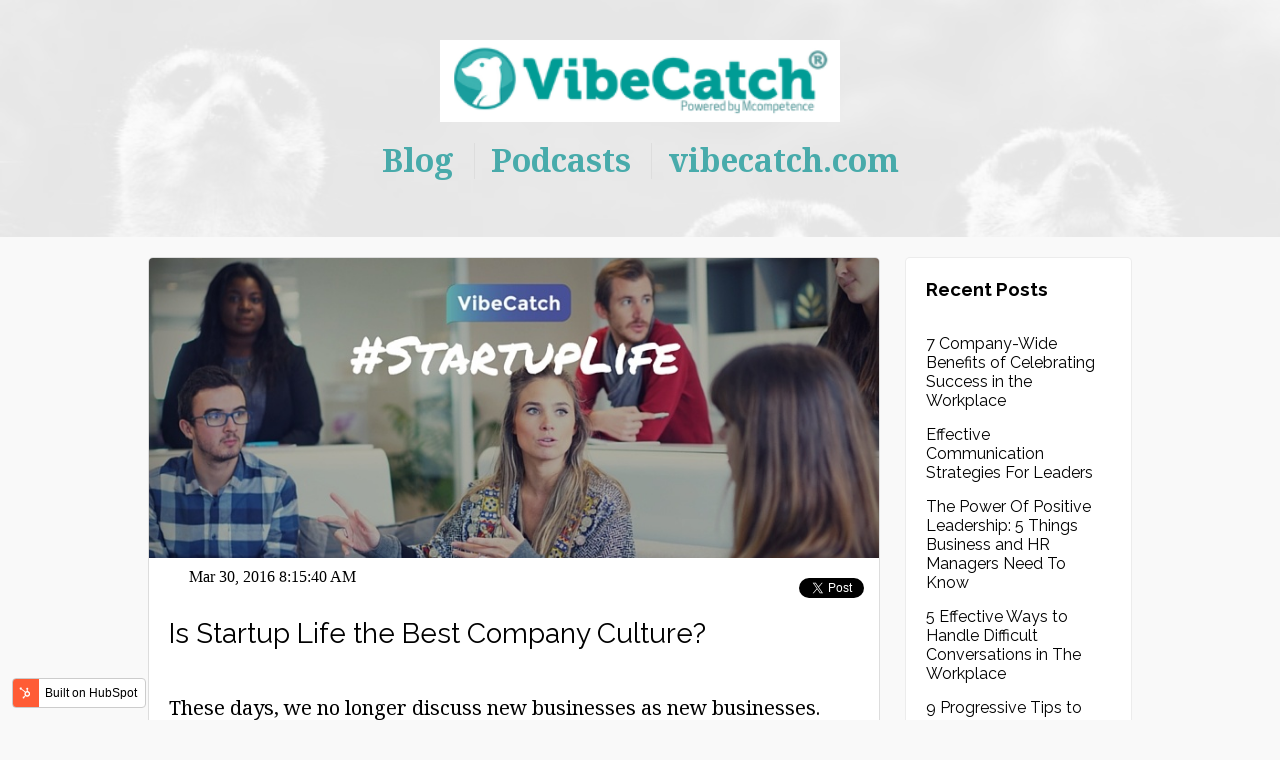

--- FILE ---
content_type: text/html; charset=UTF-8
request_url: https://blog.vibecatch.com/topic/startuplife
body_size: 7412
content:
<!doctype html><!--[if lt IE 7]> <html class="no-js lt-ie9 lt-ie8 lt-ie7" lang="en-us" > <![endif]--><!--[if IE 7]>    <html class="no-js lt-ie9 lt-ie8" lang="en-us" >        <![endif]--><!--[if IE 8]>    <html class="no-js lt-ie9" lang="en-us" >               <![endif]--><!--[if gt IE 8]><!--><html class="no-js" lang="en-us"><!--<![endif]--><head>
    <meta charset="utf-8">
    <meta http-equiv="X-UA-Compatible" content="IE=edge,chrome=1">
    <meta name="author" content="Mcompetence Oy">
    <meta name="description" content="startuplife | ">
    <meta name="generator" content="HubSpot">
    <title>VibeCatch | startuplife</title>
    <link rel="shortcut icon" href="https://blog.vibecatch.com/hubfs/logos/VibeCatch%20Meerkat.png">
    
<meta name="viewport" content="width=device-width, initial-scale=1">

    <script src="/hs/hsstatic/jquery-libs/static-1.1/jquery/jquery-1.7.1.js"></script>
<script>hsjQuery = window['jQuery'];</script>
    <meta property="og:description" content="startuplife | ">
    <meta property="og:title" content="VibeCatch | startuplife">
    <meta name="twitter:description" content="startuplife | ">
    <meta name="twitter:title" content="VibeCatch | startuplife">

    

    
    <style>
a.cta_button{-moz-box-sizing:content-box !important;-webkit-box-sizing:content-box !important;box-sizing:content-box !important;vertical-align:middle}.hs-breadcrumb-menu{list-style-type:none;margin:0px 0px 0px 0px;padding:0px 0px 0px 0px}.hs-breadcrumb-menu-item{float:left;padding:10px 0px 10px 10px}.hs-breadcrumb-menu-divider:before{content:'›';padding-left:10px}.hs-featured-image-link{border:0}.hs-featured-image{float:right;margin:0 0 20px 20px;max-width:50%}@media (max-width: 568px){.hs-featured-image{float:none;margin:0;width:100%;max-width:100%}}.hs-screen-reader-text{clip:rect(1px, 1px, 1px, 1px);height:1px;overflow:hidden;position:absolute !important;width:1px}
</style>

<link rel="stylesheet" href="/hs/hsstatic/BlogSocialSharingSupport/static-1.258/bundles/project.css">
<link rel="stylesheet" href="/hs/hsstatic/AsyncSupport/static-1.501/sass/comments_listing_asset.css">
<link rel="stylesheet" href="/hs/hsstatic/AsyncSupport/static-1.501/sass/rss_post_listing.css">
    

    
<!--  Added by GoogleAnalytics integration -->
<script>
var _hsp = window._hsp = window._hsp || [];
_hsp.push(['addPrivacyConsentListener', function(consent) { if (consent.allowed || (consent.categories && consent.categories.analytics)) {
  (function(i,s,o,g,r,a,m){i['GoogleAnalyticsObject']=r;i[r]=i[r]||function(){
  (i[r].q=i[r].q||[]).push(arguments)},i[r].l=1*new Date();a=s.createElement(o),
  m=s.getElementsByTagName(o)[0];a.async=1;a.src=g;m.parentNode.insertBefore(a,m)
})(window,document,'script','//www.google-analytics.com/analytics.js','ga');
  ga('create','UA-4347947-6','auto');
  ga('send','pageview');
}}]);
</script>

<!-- /Added by GoogleAnalytics integration -->




<meta property="og:type" content="blog">
<meta name="twitter:card" content="summary">
<meta name="twitter:domain" content="blog.vibecatch.com">
<link rel="alternate" type="application/rss+xml" href="https://blog.vibecatch.com/rss.xml">
<script src="//platform.linkedin.com/in.js" type="text/javascript">
    lang: en_US
</script>

<meta http-equiv="content-language" content="en-us">
<link rel="stylesheet" href="//7052064.fs1.hubspotusercontent-na1.net/hubfs/7052064/hub_generated/template_assets/DEFAULT_ASSET/1767118704405/template_layout.min.css">
<link rel="stylesheet" href="https://blog.vibecatch.com/hubfs/hub_generated/template_assets/1/4602624596/1742033823338/template_Hs_Default_Custom_Style.min.css">



    <link href="https://fonts.googleapis.com/css?family=Noto+Serif:400,400i,700,700i" rel="stylesheet">
<link href="//fonts.googleapis.com/css?family=Raleway:700,400" rel="stylesheet" type="text/css">
    

</head>
<body class="   hs-blog-id-4602625736 hs-blog-listing" style="">
    <div class="header-container-wrapper">
    <div class="header-container container-fluid">

<div class="row-fluid-wrapper row-depth-1 row-number-1 ">
<div class="row-fluid ">
<div class="span12 widget-span widget-type-cell header" style="" data-widget-type="cell" data-x="0" data-w="12">

<div class="row-fluid-wrapper row-depth-1 row-number-2 ">
<div class="row-fluid ">
<div class="span12 widget-span widget-type-cell " style="" data-widget-type="cell" data-x="0" data-w="12">

<div class="row-fluid-wrapper row-depth-1 row-number-3 ">
<div class="row-fluid ">
<div class="span12 widget-span widget-type-linked_image " style="" data-widget-type="linked_image" data-x="0" data-w="12">
<div class="cell-wrapper layout-widget-wrapper">
<span id="hs_cos_wrapper_module_149631805153836" class="hs_cos_wrapper hs_cos_wrapper_widget hs_cos_wrapper_type_linked_image" style="" data-hs-cos-general-type="widget" data-hs-cos-type="linked_image"><a href="https://vibecatch.com" target="_blank" id="hs-link-module_149631805153836" rel="noopener" style="border-width:0px;border:0px;"><img src="https://blog.vibecatch.com/hs-fs/hubfs/logos/logo_small.png?width=400&amp;name=logo_small.png" class="hs-image-widget " style="width:400px;border-width:0px;border:0px;" width="400" alt="logo_small.png" title="logo_small.png" srcset="https://blog.vibecatch.com/hs-fs/hubfs/logos/logo_small.png?width=200&amp;name=logo_small.png 200w, https://blog.vibecatch.com/hs-fs/hubfs/logos/logo_small.png?width=400&amp;name=logo_small.png 400w, https://blog.vibecatch.com/hs-fs/hubfs/logos/logo_small.png?width=600&amp;name=logo_small.png 600w, https://blog.vibecatch.com/hs-fs/hubfs/logos/logo_small.png?width=800&amp;name=logo_small.png 800w, https://blog.vibecatch.com/hs-fs/hubfs/logos/logo_small.png?width=1000&amp;name=logo_small.png 1000w, https://blog.vibecatch.com/hs-fs/hubfs/logos/logo_small.png?width=1200&amp;name=logo_small.png 1200w" sizes="(max-width: 400px) 100vw, 400px"></a></span></div><!--end layout-widget-wrapper -->
</div><!--end widget-span -->
</div><!--end row-->
</div><!--end row-wrapper -->

</div><!--end widget-span -->
</div><!--end row-->
</div><!--end row-wrapper -->

<div class="row-fluid-wrapper row-depth-1 row-number-4 ">
<div class="row-fluid ">
<div class="span12 widget-span widget-type-raw_html header-custom-html" style="" data-widget-type="raw_html" data-x="0" data-w="12">
<div class="cell-wrapper layout-widget-wrapper">
<span id="hs_cos_wrapper_module_1488454509629463" class="hs_cos_wrapper hs_cos_wrapper_widget hs_cos_wrapper_type_raw_html" style="" data-hs-cos-general-type="widget" data-hs-cos-type="raw_html"><div class="navigation">
<a href="/">Blog</a>
<span class="divider"></span>
<a href="/podcasts">Podcasts</a>  
<span class="divider"></span>
<a href="https://vibecatch.com" target="_blank">vibecatch.com</a>
</div></span>
</div><!--end layout-widget-wrapper -->
</div><!--end widget-span -->
</div><!--end row-->
</div><!--end row-wrapper -->

</div><!--end widget-span -->
</div><!--end row-->
</div><!--end row-wrapper -->

    </div><!--end header -->
</div><!--end header wrapper -->

<div class="body-container-wrapper">
    <div class="body-container container-fluid">

<div class="row-fluid-wrapper row-depth-1 row-number-1 ">
<div class="row-fluid ">
<div class="span12 widget-span widget-type-cell content" style="" data-widget-type="cell" data-x="0" data-w="12">

<div class="row-fluid-wrapper row-depth-1 row-number-2 ">
<div class="row-fluid ">
<div class="span9 widget-span widget-type-cell items" style="" data-widget-type="cell" data-x="0" data-w="9">

<div class="row-fluid-wrapper row-depth-1 row-number-3 ">
<div class="row-fluid ">
<div class="span12 widget-span widget-type-blog_content " style="" data-widget-type="blog_content" data-x="0" data-w="12">
<div class="blog-section">
    <div class="blog-listing-wrapper cell-wrapper">
        <div class="blog-section">
            <div class="blog-listing-wrapper cell-wrapper">
        
                <div class="post-listing">
                    
                    
                        <div class="post-item">
                            
                                <div class="post-header">
                                    
                                        <a href="https://blog.vibecatch.com/is-startup-life-the-best-company-culture" title="" class="hs-featured-image-link">
                                            <div class="background-container" style="background-image: url('https://blog.vibecatch.com/hubfs/blog%20post%20photos/Is%20Startup%20Life%20the%20Best%20Company%20Culture%3F.jpg');">
                                            </div>
                                        </a>
                                    
                                    <div class="post-header-extras">
                                        <div class="social-sharing-container">
                                            <span id="hs_cos_wrapper_blog_social_sharing" class="hs_cos_wrapper hs_cos_wrapper_widget hs_cos_wrapper_type_blog_social_sharing" style="" data-hs-cos-general-type="widget" data-hs-cos-type="blog_social_sharing">
<div class="hs-blog-social-share">
    <ul class="hs-blog-social-share-list">
        
        <li class="hs-blog-social-share-item hs-blog-social-share-item-twitter">
            <!-- Twitter social share -->
            <a href="https://twitter.com/share" class="twitter-share-button" data-lang="en" data-url="https://blog.vibecatch.com/is-startup-life-the-best-company-culture" data-size="medium" data-text="Is Startup Life the Best Company Culture?">Tweet</a>
        </li>
        

        
        <li class="hs-blog-social-share-item hs-blog-social-share-item-linkedin">
            <!-- LinkedIn social share -->
            <script type="IN/Share" data-url="https://blog.vibecatch.com/is-startup-life-the-best-company-culture" data-showzero="true" data-counter="right"></script>
        </li>
        

        
        <li class="hs-blog-social-share-item hs-blog-social-share-item-facebook">
            <!-- Facebook share -->
            <div class="fb-share-button" data-href="https://blog.vibecatch.com/is-startup-life-the-best-company-culture" data-layout="button_count"></div>
        </li>
        
    </ul>
 </div>

</span>
                                        </div>
                                        <div id="hubspot-author_data" class="hubspot-editable" data-hubspot-form-id="author_data" data-hubspot-name="Blog Author">
                                            
                                                <!--
                                                <a class="author-link" href="https://blog.vibecatch.com/author/vibeblogger">vibeblogger</a> on
                                                -->
                                                Mar 30, 2016 8:15:40 AM
                                            
                                        </div>
                                    </div>
                                </div>
                                <div class="post-name-container">Is Startup Life the Best Company Culture?</div>                                                                                                                                
                                <div class="post-body clearfix">
                                    <!--post summary-->
                                    <p><span style="font-weight: 400;">These days, we no longer discuss new businesses as new businesses. Every new business is now a “startup.” &nbsp;I guess to most, a startup often refers to a technology company, founded by a couple people or less, that has potential to bring in large amounts of investment capital and can scale quickly. &nbsp;The term is used so often now to categorize new businesses, that we’ve even coined up the hashtag, #StartupLife, which is now tagged 377,329 times on Instagram alone. &nbsp;I can’t go a day without seeing someone, somewhere, say or use the term “Startup Life.”</span> </p>
                                </div>
                                
                                    <a class="more-link" href="https://blog.vibecatch.com/is-startup-life-the-best-company-culture">Read More</a>
                                
                                <div class="custom_listing_comments">
                                    
                                    
                                    0 Comments <a href="https://blog.vibecatch.com/is-startup-life-the-best-company-culture#comments-listing">Click here to read/write comments</a>
                                </div>
                                
                                     <p id="hubspot-topic_data">
                                        
                                            <a class="topic-link" href="https://blog.vibecatch.com/topic/company-culture">company culture</a> 
                                        
                                            <a class="topic-link" href="https://blog.vibecatch.com/topic/startup-life">startup life</a> 
                                        
                                            <a class="topic-link" href="https://blog.vibecatch.com/topic/startuplife">startuplife</a> 
                                        
                                            <a class="topic-link" href="https://blog.vibecatch.com/topic/vibecatch">VibeCatch</a> 
                                        
                                            <a class="topic-link" href="https://blog.vibecatch.com/topic/employee-engagement">employee engagement</a>
                                        
                                     </p>
                                
                            
                        </div>
                    
                </div>
                
                <div class="blog-pagination">
                    
                        <a class="all-posts-link" href="https://blog.vibecatch.com/all">All posts</a>
                    
                </div>
                
            </div>
        </div>
    </div>
</div>
</div>

</div><!--end row-->
</div><!--end row-wrapper -->

<div class="row-fluid-wrapper row-depth-1 row-number-4 ">
<div class="row-fluid ">
<div class="span12 widget-span widget-type-cta " style="text-align: center;" data-widget-type="cta" data-x="0" data-w="12">
<div class="cell-wrapper layout-widget-wrapper">
<span id="hs_cos_wrapper_module_152043069715954" class="hs_cos_wrapper hs_cos_wrapper_widget hs_cos_wrapper_type_cta" style="" data-hs-cos-general-type="widget" data-hs-cos-type="cta"><!--HubSpot Call-to-Action Code -->
<span class="hs-cta-wrapper" id="hs-cta-wrapper-b0a5af7e-bb6f-4b1f-a670-84a30e8a5ee3"><span class="hs-cta-node hs-cta-b0a5af7e-bb6f-4b1f-a670-84a30e8a5ee3" id="hs-cta-b0a5af7e-bb6f-4b1f-a670-84a30e8a5ee3">
  <!--[if lte IE 8]><div id="hs-cta-ie-element"></div><![endif]--><a href="https://cta-redirect.hubspot.com/cta/redirect/1853896/b0a5af7e-bb6f-4b1f-a670-84a30e8a5ee3" target="_blank" rel="noopener"><img class="hs-cta-img" id="hs-cta-img-b0a5af7e-bb6f-4b1f-a670-84a30e8a5ee3" style="border-width:0px;" src="https://no-cache.hubspot.com/cta/default/1853896/b0a5af7e-bb6f-4b1f-a670-84a30e8a5ee3.png" alt="Book a VibeCatch demo"></a></span></span>
<!-- end HubSpot Call-to-Action Code --></span></div><!--end layout-widget-wrapper -->
</div><!--end widget-span -->
</div><!--end row-->
</div><!--end row-wrapper -->

<div class="row-fluid-wrapper row-depth-1 row-number-5 ">
<div class="row-fluid ">
<div class="span12 widget-span widget-type-raw_html " style="" data-widget-type="raw_html" data-x="0" data-w="12">
<div class="cell-wrapper layout-widget-wrapper">
<span id="hs_cos_wrapper_module_151618650742426" class="hs_cos_wrapper hs_cos_wrapper_widget hs_cos_wrapper_type_raw_html" style="" data-hs-cos-general-type="widget" data-hs-cos-type="raw_html"><p id="hubspot-author_data" class="hubspot-editable" data-hubspot-form-id="author_data" data-hubspot-name="Blog Author">
<span class="hs-author-label">Posted by</span> 
</p></span>
</div><!--end layout-widget-wrapper -->
</div><!--end widget-span -->
</div><!--end row-->
</div><!--end row-wrapper -->

<div class="row-fluid-wrapper row-depth-1 row-number-6 ">
<div class="row-fluid ">
<div class="span12 widget-span widget-type-blog_comments " style="" data-widget-type="blog_comments" data-x="0" data-w="12">
<div class="cell-wrapper layout-widget-wrapper">
<span id="hs_cos_wrapper_blog_comments" class="hs_cos_wrapper hs_cos_wrapper_widget hs_cos_wrapper_type_blog_comments" style="" data-hs-cos-general-type="widget" data-hs-cos-type="blog_comments">
</span></div><!--end layout-widget-wrapper -->
</div><!--end widget-span -->
</div><!--end row-->
</div><!--end row-wrapper -->

</div><!--end widget-span -->
<div class="span3 widget-span widget-type-cell side" style="" data-widget-type="cell" data-x="9" data-w="3">

<div class="row-fluid-wrapper row-depth-1 row-number-7 ">
<div class="row-fluid ">
<div class="span12 widget-span widget-type-post_listing " style="" data-widget-type="post_listing" data-x="0" data-w="12">
<div class="cell-wrapper layout-widget-wrapper">
<span id="hs_cos_wrapper_top_posts" class="hs_cos_wrapper hs_cos_wrapper_widget hs_cos_wrapper_type_post_listing" style="" data-hs-cos-general-type="widget" data-hs-cos-type="post_listing"><div class="block">
  <h3>Recent Posts</h3>
  <div class="widget-module">
    <ul class="hs-hash-38385649-1767368787770">
    </ul>
  </div>
</div>
</span></div><!--end layout-widget-wrapper -->
</div><!--end widget-span -->
</div><!--end row-->
</div><!--end row-wrapper -->

<div class="row-fluid-wrapper row-depth-1 row-number-8 ">
<div class="row-fluid ">
<div class="span12 widget-span widget-type-post_filter " style="" data-widget-type="post_filter" data-x="0" data-w="12">
<div class="cell-wrapper layout-widget-wrapper">
<span id="hs_cos_wrapper_post_filter" class="hs_cos_wrapper hs_cos_wrapper_widget hs_cos_wrapper_type_post_filter" style="" data-hs-cos-general-type="widget" data-hs-cos-type="post_filter"><div class="block">
  <h3>Posts by Topic</h3>
  <div class="widget-module">
    <ul>
      
        <li>
          <a href="https://blog.vibecatch.com/topic/employee-engagement">employee engagement <span class="filter-link-count" dir="ltr">(78)</span></a>
        </li>
      
        <li>
          <a href="https://blog.vibecatch.com/topic/company-culture">company culture <span class="filter-link-count" dir="ltr">(61)</span></a>
        </li>
      
        <li>
          <a href="https://blog.vibecatch.com/topic/qwl">QWL <span class="filter-link-count" dir="ltr">(60)</span></a>
        </li>
      
        <li>
          <a href="https://blog.vibecatch.com/topic/leadership">Leadership <span class="filter-link-count" dir="ltr">(51)</span></a>
        </li>
      
        <li>
          <a href="https://blog.vibecatch.com/topic/productivity">productivity <span class="filter-link-count" dir="ltr">(49)</span></a>
        </li>
      
        <li>
          <a href="https://blog.vibecatch.com/topic/hr">HR <span class="filter-link-count" dir="ltr">(48)</span></a>
        </li>
      
        <li>
          <a href="https://blog.vibecatch.com/topic/vibecatch">VibeCatch <span class="filter-link-count" dir="ltr">(48)</span></a>
        </li>
      
        <li>
          <a href="https://blog.vibecatch.com/topic/continuous-listening">continuous listening <span class="filter-link-count" dir="ltr">(47)</span></a>
        </li>
      
        <li>
          <a href="https://blog.vibecatch.com/topic/employee-performance">Employee Performance <span class="filter-link-count" dir="ltr">(37)</span></a>
        </li>
      
        <li>
          <a href="https://blog.vibecatch.com/topic/hr-tech">HR Tech <span class="filter-link-count" dir="ltr">(37)</span></a>
        </li>
      
        <li>
          <a href="https://blog.vibecatch.com/topic/hr-metrics">HR metrics <span class="filter-link-count" dir="ltr">(30)</span></a>
        </li>
      
        <li>
          <a href="https://blog.vibecatch.com/topic/analytics">analytics <span class="filter-link-count" dir="ltr">(27)</span></a>
        </li>
      
        <li>
          <a href="https://blog.vibecatch.com/topic/employee-surveys">Employee Surveys <span class="filter-link-count" dir="ltr">(26)</span></a>
        </li>
      
        <li>
          <a href="https://blog.vibecatch.com/topic/motivation">motivation <span class="filter-link-count" dir="ltr">(26)</span></a>
        </li>
      
        <li>
          <a href="https://blog.vibecatch.com/topic/growth">growth <span class="filter-link-count" dir="ltr">(23)</span></a>
        </li>
      
        <li>
          <a href="https://blog.vibecatch.com/topic/workplace-culture">workplace culture <span class="filter-link-count" dir="ltr">(19)</span></a>
        </li>
      
        <li>
          <a href="https://blog.vibecatch.com/topic/360-feedback-polls">360 Feedback Polls <span class="filter-link-count" dir="ltr">(18)</span></a>
        </li>
      
        <li>
          <a href="https://blog.vibecatch.com/topic/qwl-polls">QWL Polls <span class="filter-link-count" dir="ltr">(18)</span></a>
        </li>
      
        <li>
          <a href="https://blog.vibecatch.com/topic/work-culture">work culture <span class="filter-link-count" dir="ltr">(18)</span></a>
        </li>
      
        <li>
          <a href="https://blog.vibecatch.com/topic/pulse-polls">Pulse Polls <span class="filter-link-count" dir="ltr">(17)</span></a>
        </li>
      
        <li style="display:none;">
          <a href="https://blog.vibecatch.com/topic/communication">Communication <span class="filter-link-count" dir="ltr">(14)</span></a>
        </li>
      
        <li style="display:none;">
          <a href="https://blog.vibecatch.com/topic/podcast">podcast <span class="filter-link-count" dir="ltr">(13)</span></a>
        </li>
      
        <li style="display:none;">
          <a href="https://blog.vibecatch.com/topic/quality-of-work-life">Quality of Work Life <span class="filter-link-count" dir="ltr">(12)</span></a>
        </li>
      
        <li style="display:none;">
          <a href="https://blog.vibecatch.com/topic/employee-satisfaction">employee satisfaction <span class="filter-link-count" dir="ltr">(12)</span></a>
        </li>
      
        <li style="display:none;">
          <a href="https://blog.vibecatch.com/topic/human-capital">human capital <span class="filter-link-count" dir="ltr">(12)</span></a>
        </li>
      
        <li style="display:none;">
          <a href="https://blog.vibecatch.com/topic/innovation">innovation <span class="filter-link-count" dir="ltr">(12)</span></a>
        </li>
      
        <li style="display:none;">
          <a href="https://blog.vibecatch.com/topic/diversity">diversity <span class="filter-link-count" dir="ltr">(11)</span></a>
        </li>
      
        <li style="display:none;">
          <a href="https://blog.vibecatch.com/topic/employee-retention">Employee Retention <span class="filter-link-count" dir="ltr">(8)</span></a>
        </li>
      
        <li style="display:none;">
          <a href="https://blog.vibecatch.com/topic/employee-experience">employee experience <span class="filter-link-count" dir="ltr">(8)</span></a>
        </li>
      
        <li style="display:none;">
          <a href="https://blog.vibecatch.com/topic/covid19">covid19 <span class="filter-link-count" dir="ltr">(7)</span></a>
        </li>
      
        <li style="display:none;">
          <a href="https://blog.vibecatch.com/topic/employee-feedback">employee feedback <span class="filter-link-count" dir="ltr">(7)</span></a>
        </li>
      
        <li style="display:none;">
          <a href="https://blog.vibecatch.com/topic/employee-polling">Employee Polling <span class="filter-link-count" dir="ltr">(6)</span></a>
        </li>
      
        <li style="display:none;">
          <a href="https://blog.vibecatch.com/topic/hr-platform">HR platform <span class="filter-link-count" dir="ltr">(6)</span></a>
        </li>
      
        <li style="display:none;">
          <a href="https://blog.vibecatch.com/topic/tips">tips <span class="filter-link-count" dir="ltr">(6)</span></a>
        </li>
      
        <li style="display:none;">
          <a href="https://blog.vibecatch.com/topic/risks">Risks <span class="filter-link-count" dir="ltr">(5)</span></a>
        </li>
      
        <li style="display:none;">
          <a href="https://blog.vibecatch.com/topic/positive-work-environment">positive work environment <span class="filter-link-count" dir="ltr">(5)</span></a>
        </li>
      
        <li style="display:none;">
          <a href="https://blog.vibecatch.com/topic/employee-burnout">Employee Burnout <span class="filter-link-count" dir="ltr">(4)</span></a>
        </li>
      
        <li style="display:none;">
          <a href="https://blog.vibecatch.com/topic/qwl-features">QWL Features <span class="filter-link-count" dir="ltr">(4)</span></a>
        </li>
      
        <li style="display:none;">
          <a href="https://blog.vibecatch.com/topic/workplace-communication">Workplace communication <span class="filter-link-count" dir="ltr">(4)</span></a>
        </li>
      
        <li style="display:none;">
          <a href="https://blog.vibecatch.com/topic/employee-recognition">employee recognition <span class="filter-link-count" dir="ltr">(4)</span></a>
        </li>
      
        <li style="display:none;">
          <a href="https://blog.vibecatch.com/topic/employee-statisfaction">employee statisfaction <span class="filter-link-count" dir="ltr">(4)</span></a>
        </li>
      
        <li style="display:none;">
          <a href="https://blog.vibecatch.com/topic/employees">employees <span class="filter-link-count" dir="ltr">(4)</span></a>
        </li>
      
        <li style="display:none;">
          <a href="https://blog.vibecatch.com/topic/philosophy">philosophy <span class="filter-link-count" dir="ltr">(4)</span></a>
        </li>
      
        <li style="display:none;">
          <a href="https://blog.vibecatch.com/topic/work">work <span class="filter-link-count" dir="ltr">(4)</span></a>
        </li>
      
        <li style="display:none;">
          <a href="https://blog.vibecatch.com/topic/employee-turnover">Employee Turnover <span class="filter-link-count" dir="ltr">(3)</span></a>
        </li>
      
        <li style="display:none;">
          <a href="https://blog.vibecatch.com/topic/culture">culture <span class="filter-link-count" dir="ltr">(3)</span></a>
        </li>
      
        <li style="display:none;">
          <a href="https://blog.vibecatch.com/topic/effective-recruiting">effective recruiting <span class="filter-link-count" dir="ltr">(3)</span></a>
        </li>
      
        <li style="display:none;">
          <a href="https://blog.vibecatch.com/topic/job-satisfaction">job satisfaction <span class="filter-link-count" dir="ltr">(3)</span></a>
        </li>
      
        <li style="display:none;">
          <a href="https://blog.vibecatch.com/topic/management">management <span class="filter-link-count" dir="ltr">(3)</span></a>
        </li>
      
        <li style="display:none;">
          <a href="https://blog.vibecatch.com/topic/measuring-engagement">measuring engagement <span class="filter-link-count" dir="ltr">(3)</span></a>
        </li>
      
        <li style="display:none;">
          <a href="https://blog.vibecatch.com/topic/new-normal">new normal <span class="filter-link-count" dir="ltr">(3)</span></a>
        </li>
      
        <li style="display:none;">
          <a href="https://blog.vibecatch.com/topic/team-building">team building <span class="filter-link-count" dir="ltr">(3)</span></a>
        </li>
      
        <li style="display:none;">
          <a href="https://blog.vibecatch.com/topic/training">training <span class="filter-link-count" dir="ltr">(3)</span></a>
        </li>
      
        <li style="display:none;">
          <a href="https://blog.vibecatch.com/topic/employee-gratitude">Employee Gratitude <span class="filter-link-count" dir="ltr">(2)</span></a>
        </li>
      
        <li style="display:none;">
          <a href="https://blog.vibecatch.com/topic/hr-management">HR Management <span class="filter-link-count" dir="ltr">(2)</span></a>
        </li>
      
        <li style="display:none;">
          <a href="https://blog.vibecatch.com/topic/human-capital-management">Human Capital Management <span class="filter-link-count" dir="ltr">(2)</span></a>
        </li>
      
        <li style="display:none;">
          <a href="https://blog.vibecatch.com/topic/talent">Talent <span class="filter-link-count" dir="ltr">(2)</span></a>
        </li>
      
        <li style="display:none;">
          <a href="https://blog.vibecatch.com/topic/employee-appreciation">employee appreciation <span class="filter-link-count" dir="ltr">(2)</span></a>
        </li>
      
        <li style="display:none;">
          <a href="https://blog.vibecatch.com/topic/employee-incentives">employee incentives <span class="filter-link-count" dir="ltr">(2)</span></a>
        </li>
      
        <li style="display:none;">
          <a href="https://blog.vibecatch.com/topic/office">office <span class="filter-link-count" dir="ltr">(2)</span></a>
        </li>
      
        <li style="display:none;">
          <a href="https://blog.vibecatch.com/topic/open-communication">open communication <span class="filter-link-count" dir="ltr">(2)</span></a>
        </li>
      
        <li style="display:none;">
          <a href="https://blog.vibecatch.com/topic/remote-work">remote work <span class="filter-link-count" dir="ltr">(2)</span></a>
        </li>
      
        <li style="display:none;">
          <a href="https://blog.vibecatch.com/topic/accountability">Accountability <span class="filter-link-count" dir="ltr">(1)</span></a>
        </li>
      
        <li style="display:none;">
          <a href="https://blog.vibecatch.com/topic/collaboration">Collaboration <span class="filter-link-count" dir="ltr">(1)</span></a>
        </li>
      
        <li style="display:none;">
          <a href="https://blog.vibecatch.com/topic/eu">EU <span class="filter-link-count" dir="ltr">(1)</span></a>
        </li>
      
        <li style="display:none;">
          <a href="https://blog.vibecatch.com/topic/engaging-new-hires">Engaging New Hires <span class="filter-link-count" dir="ltr">(1)</span></a>
        </li>
      
        <li style="display:none;">
          <a href="https://blog.vibecatch.com/topic/engaging-and-productive-employees">Engaging and Productive Employees <span class="filter-link-count" dir="ltr">(1)</span></a>
        </li>
      
        <li style="display:none;">
          <a href="https://blog.vibecatch.com/topic/great-resignation">Great Resignation <span class="filter-link-count" dir="ltr">(1)</span></a>
        </li>
      
        <li style="display:none;">
          <a href="https://blog.vibecatch.com/topic/happy-new-year">Happy New Year <span class="filter-link-count" dir="ltr">(1)</span></a>
        </li>
      
        <li style="display:none;">
          <a href="https://blog.vibecatch.com/topic/holidays">Holidays <span class="filter-link-count" dir="ltr">(1)</span></a>
        </li>
      
        <li style="display:none;">
          <a href="https://blog.vibecatch.com/topic/lists">Lists <span class="filter-link-count" dir="ltr">(1)</span></a>
        </li>
      
        <li style="display:none;">
          <a href="https://blog.vibecatch.com/topic/measuring-employee-experience">Measuring Employee Experience <span class="filter-link-count" dir="ltr">(1)</span></a>
        </li>
      
        <li style="display:none;">
          <a href="https://blog.vibecatch.com/topic/resolution">Resolution <span class="filter-link-count" dir="ltr">(1)</span></a>
        </li>
      
        <li style="display:none;">
          <a href="https://blog.vibecatch.com/topic/show-recognition">Show recognition <span class="filter-link-count" dir="ltr">(1)</span></a>
        </li>
      
        <li style="display:none;">
          <a href="https://blog.vibecatch.com/topic/tragedy">Tragedy <span class="filter-link-count" dir="ltr">(1)</span></a>
        </li>
      
        <li style="display:none;">
          <a href="https://blog.vibecatch.com/topic/workplace-tragedy">Workplace Tragedy <span class="filter-link-count" dir="ltr">(1)</span></a>
        </li>
      
        <li style="display:none;">
          <a href="https://blog.vibecatch.com/topic/agile">agile <span class="filter-link-count" dir="ltr">(1)</span></a>
        </li>
      
        <li style="display:none;">
          <a href="https://blog.vibecatch.com/topic/bad-company-culture">bad company culture <span class="filter-link-count" dir="ltr">(1)</span></a>
        </li>
      
        <li style="display:none;">
          <a href="https://blog.vibecatch.com/topic/behavior">behavior <span class="filter-link-count" dir="ltr">(1)</span></a>
        </li>
      
        <li style="display:none;">
          <a href="https://blog.vibecatch.com/topic/best-places-to-work">best places to work <span class="filter-link-count" dir="ltr">(1)</span></a>
        </li>
      
        <li style="display:none;">
          <a href="https://blog.vibecatch.com/topic/building-trust">building trust <span class="filter-link-count" dir="ltr">(1)</span></a>
        </li>
      
        <li style="display:none;">
          <a href="https://blog.vibecatch.com/topic/case-study">case study <span class="filter-link-count" dir="ltr">(1)</span></a>
        </li>
      
        <li style="display:none;">
          <a href="https://blog.vibecatch.com/topic/company-outings">company outings <span class="filter-link-count" dir="ltr">(1)</span></a>
        </li>
      
        <li style="display:none;">
          <a href="https://blog.vibecatch.com/topic/coronavirus">coronavirus <span class="filter-link-count" dir="ltr">(1)</span></a>
        </li>
      
        <li style="display:none;">
          <a href="https://blog.vibecatch.com/topic/cultural-diversity">cultural diversity <span class="filter-link-count" dir="ltr">(1)</span></a>
        </li>
      
        <li style="display:none;">
          <a href="https://blog.vibecatch.com/topic/customer-discovery">customer discovery <span class="filter-link-count" dir="ltr">(1)</span></a>
        </li>
      
        <li style="display:none;">
          <a href="https://blog.vibecatch.com/topic/customised-polls">customised polls <span class="filter-link-count" dir="ltr">(1)</span></a>
        </li>
      
        <li style="display:none;">
          <a href="https://blog.vibecatch.com/topic/digitalization">digitalization <span class="filter-link-count" dir="ltr">(1)</span></a>
        </li>
      
        <li style="display:none;">
          <a href="https://blog.vibecatch.com/topic/disc">disc <span class="filter-link-count" dir="ltr">(1)</span></a>
        </li>
      
        <li style="display:none;">
          <a href="https://blog.vibecatch.com/topic/disc-assessment">disc assessment <span class="filter-link-count" dir="ltr">(1)</span></a>
        </li>
      
        <li style="display:none;">
          <a href="https://blog.vibecatch.com/topic/effectiveness">effectiveness <span class="filter-link-count" dir="ltr">(1)</span></a>
        </li>
      
        <li style="display:none;">
          <a href="https://blog.vibecatch.com/topic/efficiency">efficiency <span class="filter-link-count" dir="ltr">(1)</span></a>
        </li>
      
        <li style="display:none;">
          <a href="https://blog.vibecatch.com/topic/efficient-meetings">efficient meetings <span class="filter-link-count" dir="ltr">(1)</span></a>
        </li>
      
        <li style="display:none;">
          <a href="https://blog.vibecatch.com/topic/employee-delegation">employee delegation <span class="filter-link-count" dir="ltr">(1)</span></a>
        </li>
      
        <li style="display:none;">
          <a href="https://blog.vibecatch.com/topic/employee-feedback-survey">employee feedback survey <span class="filter-link-count" dir="ltr">(1)</span></a>
        </li>
      
        <li style="display:none;">
          <a href="https://blog.vibecatch.com/topic/employee-mental-health">employee mental health <span class="filter-link-count" dir="ltr">(1)</span></a>
        </li>
      
        <li style="display:none;">
          <a href="https://blog.vibecatch.com/topic/employee-motivation">employee motivation <span class="filter-link-count" dir="ltr">(1)</span></a>
        </li>
      
        <li style="display:none;">
          <a href="https://blog.vibecatch.com/topic/employee-poll">employee poll <span class="filter-link-count" dir="ltr">(1)</span></a>
        </li>
      
        <li style="display:none;">
          <a href="https://blog.vibecatch.com/topic/employer">employer <span class="filter-link-count" dir="ltr">(1)</span></a>
        </li>
      
        <li style="display:none;">
          <a href="https://blog.vibecatch.com/topic/hiring">hiring <span class="filter-link-count" dir="ltr">(1)</span></a>
        </li>
      
        <li style="display:none;">
          <a href="https://blog.vibecatch.com/topic/how-to">how to <span class="filter-link-count" dir="ltr">(1)</span></a>
        </li>
      
        <li style="display:none;">
          <a href="https://blog.vibecatch.com/topic/how-to-build-company-culture">how to build company culture <span class="filter-link-count" dir="ltr">(1)</span></a>
        </li>
      
        <li style="display:none;">
          <a href="https://blog.vibecatch.com/topic/human-behaviour">human behaviour <span class="filter-link-count" dir="ltr">(1)</span></a>
        </li>
      
        <li style="display:none;">
          <a href="https://blog.vibecatch.com/topic/hybrid-work">hybrid work <span class="filter-link-count" dir="ltr">(1)</span></a>
        </li>
      
        <li style="display:none;">
          <a href="https://blog.vibecatch.com/topic/inclusion">inclusion <span class="filter-link-count" dir="ltr">(1)</span></a>
        </li>
      
        <li style="display:none;">
          <a href="https://blog.vibecatch.com/topic/infographic">infographic <span class="filter-link-count" dir="ltr">(1)</span></a>
        </li>
      
        <li style="display:none;">
          <a href="https://blog.vibecatch.com/topic/inspirational-quotes">inspirational quotes <span class="filter-link-count" dir="ltr">(1)</span></a>
        </li>
      
        <li style="display:none;">
          <a href="https://blog.vibecatch.com/topic/management-mistakes">management mistakes <span class="filter-link-count" dir="ltr">(1)</span></a>
        </li>
      
        <li style="display:none;">
          <a href="https://blog.vibecatch.com/topic/managing-remote-teams">managing remote teams <span class="filter-link-count" dir="ltr">(1)</span></a>
        </li>
      
        <li style="display:none;">
          <a href="https://blog.vibecatch.com/topic/mentorship">mentorship <span class="filter-link-count" dir="ltr">(1)</span></a>
        </li>
      
        <li style="display:none;">
          <a href="https://blog.vibecatch.com/topic/mindfulness">mindfulness <span class="filter-link-count" dir="ltr">(1)</span></a>
        </li>
      
        <li style="display:none;">
          <a href="https://blog.vibecatch.com/topic/monday-blues">monday blues <span class="filter-link-count" dir="ltr">(1)</span></a>
        </li>
      
        <li style="display:none;">
          <a href="https://blog.vibecatch.com/topic/office-bullying">office bullying <span class="filter-link-count" dir="ltr">(1)</span></a>
        </li>
      
        <li style="display:none;">
          <a href="https://blog.vibecatch.com/topic/pandemic">pandemic <span class="filter-link-count" dir="ltr">(1)</span></a>
        </li>
      
        <li style="display:none;">
          <a href="https://blog.vibecatch.com/topic/personality">personality <span class="filter-link-count" dir="ltr">(1)</span></a>
        </li>
      
        <li style="display:none;">
          <a href="https://blog.vibecatch.com/topic/positive-company-culture">positive company culture <span class="filter-link-count" dir="ltr">(1)</span></a>
        </li>
      
        <li style="display:none;">
          <a href="https://blog.vibecatch.com/topic/product-update">product update <span class="filter-link-count" dir="ltr">(1)</span></a>
        </li>
      
        <li style="display:none;">
          <a href="https://blog.vibecatch.com/topic/pulse-survey">pulse survey <span class="filter-link-count" dir="ltr">(1)</span></a>
        </li>
      
        <li style="display:none;">
          <a href="https://blog.vibecatch.com/topic/questions">questions <span class="filter-link-count" dir="ltr">(1)</span></a>
        </li>
      
        <li style="display:none;">
          <a href="https://blog.vibecatch.com/topic/remote">remote <span class="filter-link-count" dir="ltr">(1)</span></a>
        </li>
      
        <li style="display:none;">
          <a href="https://blog.vibecatch.com/topic/remote-employees">remote employees <span class="filter-link-count" dir="ltr">(1)</span></a>
        </li>
      
        <li style="display:none;">
          <a href="https://blog.vibecatch.com/topic/remote-teams">remote teams <span class="filter-link-count" dir="ltr">(1)</span></a>
        </li>
      
        <li style="display:none;">
          <a href="https://blog.vibecatch.com/topic/remote-work-stress">remote work stress <span class="filter-link-count" dir="ltr">(1)</span></a>
        </li>
      
        <li style="display:none;">
          <a href="https://blog.vibecatch.com/topic/smiling">smiling <span class="filter-link-count" dir="ltr">(1)</span></a>
        </li>
      
        <li style="display:none;">
          <a href="https://blog.vibecatch.com/topic/startup-life">startup life <span class="filter-link-count" dir="ltr">(1)</span></a>
        </li>
      
        <li style="display:none;">
          <a href="https://blog.vibecatch.com/topic/startuplife">startuplife <span class="filter-link-count" dir="ltr">(1)</span></a>
        </li>
      
        <li style="display:none;">
          <a href="https://blog.vibecatch.com/topic/team-collaboration">team collaboration <span class="filter-link-count" dir="ltr">(1)</span></a>
        </li>
      
        <li style="display:none;">
          <a href="https://blog.vibecatch.com/topic/team-communication">team communication <span class="filter-link-count" dir="ltr">(1)</span></a>
        </li>
      
        <li style="display:none;">
          <a href="https://blog.vibecatch.com/topic/teamwork">teamwork <span class="filter-link-count" dir="ltr">(1)</span></a>
        </li>
      
        <li style="display:none;">
          <a href="https://blog.vibecatch.com/topic/turnover-risk">turnover risk <span class="filter-link-count" dir="ltr">(1)</span></a>
        </li>
      
        <li style="display:none;">
          <a href="https://blog.vibecatch.com/topic/whistleblowing">whistleblowing <span class="filter-link-count" dir="ltr">(1)</span></a>
        </li>
      
        <li style="display:none;">
          <a href="https://blog.vibecatch.com/topic/work-disability">work disability <span class="filter-link-count" dir="ltr">(1)</span></a>
        </li>
      
        <li style="display:none;">
          <a href="https://blog.vibecatch.com/topic/work-life-balance">work life balance <span class="filter-link-count" dir="ltr">(1)</span></a>
        </li>
      
        <li style="display:none;">
          <a href="https://blog.vibecatch.com/topic/workplace-bullying">workplace bullying <span class="filter-link-count" dir="ltr">(1)</span></a>
        </li>
      
    </ul>
    
      <a class="filter-expand-link" href="#">see all</a>
    
  </div>
</div>
</span></div><!--end layout-widget-wrapper -->
</div><!--end widget-span -->
</div><!--end row-->
</div><!--end row-wrapper -->

<div class="row-fluid-wrapper row-depth-1 row-number-9 ">
<div class="row-fluid ">
<div class="span12 widget-span widget-type-blog_subscribe " style="" data-widget-type="blog_subscribe" data-x="0" data-w="12">
<div class="cell-wrapper layout-widget-wrapper">
<span id="hs_cos_wrapper_blog_subscription" class="hs_cos_wrapper hs_cos_wrapper_widget hs_cos_wrapper_type_blog_subscribe" style="" data-hs-cos-general-type="widget" data-hs-cos-type="blog_subscribe"><h3 id="hs_cos_wrapper_blog_subscription_title" class="hs_cos_wrapper form-title" data-hs-cos-general-type="widget_field" data-hs-cos-type="text">Subscribe to Email Updates</h3>

<div id="hs_form_target_blog_subscription_2522"></div>



</span></div><!--end layout-widget-wrapper -->
</div><!--end widget-span -->
</div><!--end row-->
</div><!--end row-wrapper -->

<div class="row-fluid-wrapper row-depth-1 row-number-10 ">
<div class="row-fluid ">
<div class="span12 widget-span widget-type-raw_html humanresourcestoday" style="" data-widget-type="raw_html" data-x="0" data-w="12">
<div class="cell-wrapper layout-widget-wrapper">
<span id="hs_cos_wrapper_module_1489433619593449" class="hs_cos_wrapper hs_cos_wrapper_widget hs_cos_wrapper_type_raw_html" style="" data-hs-cos-general-type="widget" data-hs-cos-type="raw_html"><div style="text-align:center">
<a href="http://www.humanresourcestoday.com" target="_blank"><img src="//widget.aggregage.com/images/humanresourcestoday/badge-125x125.png" alt="Human Resources Today" title="Human Resources Today" border="0"></a>
<!-- start Aggregage links -->
<div id="bbv72">
</div>
<!-- end Aggregage links -->
<script type="text/javascript">
function loadScript(url){
var e = document.createElement("script")
e.src = url
e.type="text/javascript"
document.getElementsByTagName("head")[0].appendChild(e)
}
loadScript("//widget.aggregage.com/bi/&keyword-LI=v&blog-group=humanresourcestoday&keyword-selected-blog-id=0&overwrite-keywords=true&nw=true&widget-form-javascript=true&kc319=20&kc362=5&kc361=5&kc360=0&time=" + new Date().getTime() + "&ref=" + document.referrer);
</script>
</div></span>
</div><!--end layout-widget-wrapper -->
</div><!--end widget-span -->
</div><!--end row-->
</div><!--end row-wrapper -->

</div><!--end widget-span -->
</div><!--end row-->
</div><!--end row-wrapper -->

</div><!--end widget-span -->
</div><!--end row-->
</div><!--end row-wrapper -->

    </div><!--end body -->
</div><!--end body wrapper -->

<div class="footer-container-wrapper">
    <div class="footer-container container-fluid">

<div class="row-fluid-wrapper row-depth-1 row-number-1 ">
<div class="row-fluid ">
<div class="span12 widget-span widget-type-page_footer footer" style="" data-widget-type="page_footer" data-x="0" data-w="12">
<div class="cell-wrapper layout-widget-wrapper">
<span id="hs_cos_wrapper_page_footer" class="hs_cos_wrapper hs_cos_wrapper_widget hs_cos_wrapper_type_page_footer" style="" data-hs-cos-general-type="widget" data-hs-cos-type="page_footer">
<footer>
    <span class="hs-footer-company-copyright">© 2026 Mcompetence Oy</span>
</footer>
</span></div><!--end layout-widget-wrapper -->
</div><!--end widget-span -->
</div><!--end row-->
</div><!--end row-wrapper -->

    </div><!--end footer -->
</div><!--end footer wrapper -->

    
<script defer src="/hs/hsstatic/cms-free-branding-lib/static-1.2918/js/index.js"></script>
<!-- HubSpot performance collection script -->
<script defer src="/hs/hsstatic/content-cwv-embed/static-1.1293/embed.js"></script>
<script src="/hs/hsstatic/AsyncSupport/static-1.501/js/comment_listing_asset.js"></script>
<script>
  function hsOnReadyPopulateCommentsFeed() {
    var options = {
      commentsUrl: "https://api-na1.hubapi.com/comments/v3/comments/thread/public?portalId=1853896&offset=0&limit=1000&contentId=0&collectionId=4602625736",
      maxThreadDepth: 3,
      showForm: false,
      
      target: "hs_form_target_60509284-60ab-48d6-9259-6abecb5bce42",
      replyTo: "Reply to <em>{{user}}</em>",
      replyingTo: "Replying to {{user}}"
    };
    window.hsPopulateCommentsFeed(options);
  }

  if (document.readyState === "complete" ||
      (document.readyState !== "loading" && !document.documentElement.doScroll)
  ) {
    hsOnReadyPopulateCommentsFeed();
  } else {
    document.addEventListener("DOMContentLoaded", hsOnReadyPopulateCommentsFeed);
  }

</script>

<script src="/hs/hsstatic/AsyncSupport/static-1.501/js/post_listing_asset.js"></script>
<script>
  function hsOnReadyPopulateListingFeed_38385649_1767368787770() {
    var options = {
      'id': "38385649-1767368787770",
      'listing_url': "/_hcms/postlisting?blogId=4602625736&maxLinks=20&listingType=recent&orderByViews=false&hs-expires=1798934400&hs-version=2&hs-signature=AJ2IBuFJym1ppTgkQ_MfGeKCewHuCR1LqA",
      'include_featured_image': false
    };
    window.hsPopulateListingFeed(options);
  }

  if (document.readyState === "complete" ||
      (document.readyState !== "loading" && !document.documentElement.doScroll)
  ) {
    hsOnReadyPopulateListingFeed_38385649_1767368787770();
  } else {
    document.addEventListener("DOMContentLoaded", hsOnReadyPopulateListingFeed_38385649_1767368787770);
  }
</script>


    <!--[if lte IE 8]>
    <script charset="utf-8" src="https://js.hsforms.net/forms/v2-legacy.js"></script>
    <![endif]-->

<script data-hs-allowed="true" src="/_hcms/forms/v2.js"></script>

  <script data-hs-allowed="true">
      hbspt.forms.create({
          portalId: '1853896',
          formId: '1d39503e-28aa-472a-b454-0b3eb247ef58',
          formInstanceId: '2522',
          pageId: '4602625736',
          region: 'na1',
          
          pageName: 'VibeCatch | startuplife',
          
          contentType: 'listing-page',
          
          formsBaseUrl: '/_hcms/forms/',
          
          
          inlineMessage: "Thanks for Subscribing!",
          
          css: '',
          target: '#hs_form_target_blog_subscription_2522',
          
          formData: {
            cssClass: 'hs-form stacked'
          }
      });
  </script>


<!-- Start of HubSpot Analytics Code -->
<script type="text/javascript">
var _hsq = _hsq || [];
_hsq.push(["setContentType", "listing-page"]);
_hsq.push(["setCanonicalUrl", "https:\/\/blog.vibecatch.com\/topic\/startuplife"]);
_hsq.push(["setPageId", "4602625736"]);
_hsq.push(["setContentMetadata", {
    "contentPageId": null,
    "legacyPageId": null,
    "contentFolderId": null,
    "contentGroupId": 4602625736,
    "abTestId": null,
    "languageVariantId": null,
    "languageCode": null,
    
    
}]);
</script>

<script type="text/javascript" id="hs-script-loader" async defer src="/hs/scriptloader/1853896.js"></script>
<!-- End of HubSpot Analytics Code -->


<script type="text/javascript">
var hsVars = {
    render_id: "aa067c59-9e31-40da-a5ca-053c644ad7af",
    ticks: 1767368787710,
    page_id: 0,
    
    content_group_id: 4602625736,
    portal_id: 1853896,
    app_hs_base_url: "https://app.hubspot.com",
    cp_hs_base_url: "https://cp.hubspot.com",
    language: "en-us",
    analytics_page_type: "listing-page",
    scp_content_type: "",
    
    analytics_page_id: "4602625736",
    category_id: 3,
    folder_id: 0,
    is_hubspot_user: false
}
</script>


<script defer src="/hs/hsstatic/HubspotToolsMenu/static-1.432/js/index.js"></script>



<div id="fb-root"></div>
  <script>(function(d, s, id) {
  var js, fjs = d.getElementsByTagName(s)[0];
  if (d.getElementById(id)) return;
  js = d.createElement(s); js.id = id;
  js.src = "//connect.facebook.net/en_US/sdk.js#xfbml=1&version=v3.0";
  fjs.parentNode.insertBefore(js, fjs);
 }(document, 'script', 'facebook-jssdk'));</script> <script>!function(d,s,id){var js,fjs=d.getElementsByTagName(s)[0];if(!d.getElementById(id)){js=d.createElement(s);js.id=id;js.src="https://platform.twitter.com/widgets.js";fjs.parentNode.insertBefore(js,fjs);}}(document,"script","twitter-wjs");</script>
 
    
    <!-- Generated by the HubSpot Template Builder - template version 1.03 -->

</body></html>

--- FILE ---
content_type: text/css
request_url: https://blog.vibecatch.com/hubfs/hub_generated/template_assets/1/4602624596/1742033823338/template_Hs_Default_Custom_Style.min.css
body_size: 681
content:
html,body{margin:0;padding:0;background-color:#f9f9f9}input,textarea{font-size:inherit;border:1px solid rgba(0,0,0,0.25);padding:10px;border-radius:5px;max-width:90%}input[type=submit]{color:white;background-color:#3d4695;border:0;padding:10px 20px;margin:5px;border-radius:5px;font-size:inherit}input[type=submit]:hover{cursor:pointer;background-color:#4d56a5}input[type=checkbox]{cursor:pointer}a{color:#219c9c;text-decoration:none}a:hover{text-decoration:underline}.header-container-wrapper{background-image:url("https://cdn2.hubspot.net/hubfs/1853896/blog%20layout%20images/meerkat.jpg");background-size:cover}.header{width:100%;text-align:center;padding:40px 0;background-color:rgba(255,255,255,0.9)}.header img{max-width:100%;height:auto;display:block;margin:0 auto}@media(max-width:768px){.header img{max-width:80%;padding:0 10%}}.header .header-custom-html a{display:inline-block;font-family:'Noto Serif',serif;color:#219c9c;font-size:2rem;opacity:.8;font-weight:bold;margin:1rem}.header .header-custom-html .divider{border-right:1px solid #ddd;font-size:2rem}@media(max-width:768px){.header .header-custom-html .divider{display:none}}.body-container-wrapper{max-width:1024px;margin:0 auto}.content{padding:20px}@media(max-width:768px){.content{padding:0}}.post-item{border:1px solid #ddd;background-color:white;margin-bottom:50px;border-radius:5px;overflow:hidden}@media(max-width:768px){.post-item{border:0;border-radius:0}}.background-container{width:100%;background-size:cover;padding-top:300px;background-position:50% 20%}.post-name-container{padding:30px 0 0 20px;font-size:1.75rem;line-height:2.25rem;font-family:'Raleway';font-weight:normal}.post-header-extras{padding:10px 20px 0}.post-header-extras .social-sharing-container{float:right}.post-header-extras .social-sharing-container .hs-blog-social-share-list{margin-top:0}.post-body{padding:20px;font-size:1.25rem;line-height:2rem;font-family:'Noto Serif',serif}.post-body img{max-width:100%;height:inherit}.social-sharing-container{position:relative;right:-30px;border-radius:80px;padding:10px 0 10px 30px;max-width:140px}.custom_listing_comments{padding:20px}.more-link,#hubspot-topic_data{margin-left:20px}.more-link,.all-posts-link,.next-posts-link,#hubspot-topic_data a{color:rgba(255,255,255,0.9);background-color:#219c9c;border:0;border-radius:5px;font-size:.75rem;display:inline-block;margin-bottom:2px;padding:4px 10px;text-transform:uppercase;letter-spacing:.05rem;font-family:'Raleway'}.more-link:hover,.all-posts-link:hover,.next-posts-link:hover,#hubspot-topic_data a:hover{text-decoration:none;background-color:#31acac}#comment-form{padding:50px 0}#comment-form input[type=text],#comment-form input[type=email],#comment-form textarea{margin-bottom:20px;width:100%}@media(max-width:768px){#comment-form{margin:0 10%;width:80%}}.side{font-family:'Raleway'}.side .block,.widget-type-blog_subscribe{border:1px solid rgba(0,0,0,0.075);border-radius:5px;background-color:white;text-align:left;padding:20px;margin-bottom:20px}.side h3{margin-top:0}.side ul{list-style:none;padding:0}.side a{padding-top:15px;display:inline-block;color:black}.filter-link-count{opacity:.33}.footer{background-color:black;color:white;padding:20px;text-align:center;font-family:'Raleway'}.footer a{text-decoration:none}.footer a:hover{text-decoration:underline}#hubspot-author_data{padding-left:20px !important;padding-right:20px !important}@media(min-width:1200px){.hs-author-avatar{float:left !important;position:relative !important}.hs-author-bio{float:right !important;position:relative !important;max-width:565px !important;padding-left:20px !important;padding-right:20px !important}}@media all and (max-width:1200px) and (min-width:981px){.hs-author-avatar{float:left !important;position:relative !important;padding-right:15px !important;padding-left:20px !important;padding-right:20px !important}.hs-author-bio{position:relative !important}}@media all and (min-width:768px) and (max-width:980px){.hs-author-avatar{float:left !important;position:relative !important;padding-right:15px !important;padding-left:20px !important;padding-right:20px !important}.hs-author-bio{position:relative !important}}@media(max-width:768px){.hs-author-avatar{float:left !important;position:relative !important;padding-right:15px !important;padding-left:20px !important;padding-right:20px !important}.hs-author-bio{position:relative !important}}

--- FILE ---
content_type: image/svg+xml
request_url: https://static.hsappstatic.net/cms-free-branding-lib/static-1.2918/assets/sprocket_white.svg
body_size: 449
content:
<svg width="80px" height="80px" viewBox="0 0 80 80" version="1.1" xmlns="http://www.w3.org/2000/svg" xmlns:xlink="http://www.w3.org/1999/xlink">
    <g stroke="none" stroke-width="1" fill="none" fill-rule="evenodd">
        <path d="M51.3280094,51.8400094 C47.2410094,51.8400094 43.9280094,48.5270094 43.9280094,44.4400094 C43.9280094,40.3540094 47.2410094,37.0410094 51.3280094,37.0410094 C55.4140094,37.0410094 58.7270094,40.3540094 58.7270094,44.4410094 C58.7270094,48.5270094 55.4140094,51.8410094 51.3270094,51.8410094 M53.5420094,30.1950094 L53.5420094,23.6150094 C55.3170094,22.7850094 56.4550094,21.0070094 56.4640094,19.0480094 L56.4640094,18.8950094 C56.4560094,16.1020094 54.1940094,13.8410094 51.4030094,13.8330094 L51.2490094,13.8330094 C48.4570094,13.8410094 46.1950094,16.1030094 46.1870094,18.8950094 L46.1870094,19.0480094 C46.1970094,21.0080094 47.3340094,22.7860094 49.1090094,23.6140094 L49.1090094,30.1950094 C46.6090094,30.5770094 44.2540094,31.6130094 42.2830094,33.1980094 L24.2150094,19.1400094 C24.3440094,18.6770094 24.4120094,18.1980094 24.4200094,17.7170094 C24.4230094,14.5640094 21.8700094,12.0040094 18.7160094,12.0000047 C15.5630094,11.9960094 13.0040094,14.5500094 13.0000047,17.7030094 C12.9960094,20.8570094 15.5500094,23.4160094 18.7030094,23.4200094 C19.6950094,23.4170094 20.6680094,23.1520094 21.5250094,22.6520094 L39.2900094,36.4820094 C36.0150094,41.4220094 36.1030094,47.8650094 39.5120094,52.7140094 L34.1060094,58.1200094 C33.6720094,57.9820094 33.2200094,57.9080094 32.7640094,57.9010094 C30.1730094,57.9010094 28.0710094,60.0030094 28.0710094,62.5940094 C28.0710094,65.1860094 30.1730094,67.2870094 32.7640094,67.2870094 C35.3560094,67.2870094 37.4570094,65.1870094 37.4570094,62.5940094 C37.4510094,62.1390094 37.3770094,61.6870094 37.2390094,61.2530094 L42.5870094,55.9050094 C48.9160094,60.7390094 57.9650094,59.5270094 62.7990094,53.1980094 C67.6330094,46.8700094 66.4220094,37.8200094 60.0930094,32.9860094 C58.1770094,31.5230094 55.9250094,30.5630094 53.5430094,30.1950094" id="Shape" fill="#FFFFFF"></path>
    </g>
</svg>


--- FILE ---
content_type: text/plain
request_url: https://www.google-analytics.com/j/collect?v=1&_v=j102&a=1957825380&t=pageview&_s=1&dl=https%3A%2F%2Fblog.vibecatch.com%2Ftopic%2Fstartuplife&ul=en-us%40posix&dt=VibeCatch%20%7C%20startuplife&sr=1280x720&vp=1280x720&_u=IEBAAEABAAAAACAAI~&jid=216719470&gjid=1683461687&cid=4339780.1767690550&tid=UA-4347947-6&_gid=1186589250.1767690550&_r=1&_slc=1&z=165097592
body_size: -451
content:
2,cG-K2CN2QLVHZ

--- FILE ---
content_type: application/javascript
request_url: https://blog.vibecatch.com/hs/hsstatic/AsyncSupport/static-1.501/js/comment_listing_asset.js
body_size: 1726
content:
!function(){"use strict";class e{generateCallbackFunction(){return`jsonp_${Date.now()}_${Math.ceil(1e5*Math.random())}`}httpRequest(){return new XMLHttpRequest}jsonp(e,t){const o=this.generateCallbackFunction();window[o]=e=>{t(e)};const n=`${e}${-1!==e.indexOf("?")?"&":"?"}callback=${o}`,s=document.createElement("script");s.type="text/javascript";s.async=!0;s.src=n;document.getElementsByTagName("head")[0].appendChild(s)}send(e,t,o){const n=this.httpRequest();n.open(o,e);n.onreadystatechange=()=>{if(4===n.readyState&&200===n.status)try{const e=JSON.parse(n.responseText);t(e)}catch(e){console.log(`${e.message} in ${n.responseText}`);return}};n.send()}get(e,t){this.send(e,t,"GET")}}var t=new e;Element.prototype.matches||(Element.prototype.matches=Element.prototype.msMatchesSelector||Element.prototype.webkitMatchesSelector);Element.prototype.closest||(Element.prototype.closest=function(e){let t=this;if(!document.documentElement.contains(t))return null;do{if(t.matches(e))return t;t=t.parentElement||t.parentNode}while(null!==t&&1===t.nodeType);return null});const o=()=>Array.prototype.slice.call(document.querySelectorAll(".comment-reply-to"));class n{constructor(){this.oneQuarterOfASecondMS=250;this.successRegexp=/[?|&]success=true/;this.replyingTo="";this.disableContactPromotion=!1;this.onFormReady=this.onFormReady.bind(this);this.onFormSubmitted=this.onFormSubmitted.bind(this);this.handleSuccess=this.handleSuccess.bind(this);this.handlePostResponse=this.handlePostResponse.bind(this);this.scrollToComment=this.scrollToComment.bind(this);this.renderComment=this.renderComment.bind(this);this.hsPopulateCommentsFeed=this.hsPopulateCommentsFeed.bind(this);this.getExtraMetaDataBeforeSubmit=this.getExtraMetaDataBeforeSubmit.bind(this);this.setUpThreading=this.setUpThreading.bind(this)}scrollToTarget(e){setTimeout((()=>{const t=document.documentElement||document.body,o=document.querySelector(e);if(o){t.style.transition=`all ${this.oneQuarterOfASecondMS}`;t.scrollTop=o.offsetTop}}),0)}getExtraMetaDataBeforeSubmit(){return{disableContactPromotion:this.disableContactPromotion,replyingTo:this.replyingTo}}onFormSubmitted(){const e="success=true";window.location.search?this.successRegexp.exec(window.location.search)?window.location.reload():window.location.search+=`&${e}`:window.location.search=e}handleSuccess(e,t){const o=document.querySelector(e);if(!(o&&o.querySelector("form").length>0))return setTimeout((()=>this.handleSuccess(e,t)),this.oneQuarterOfASecondMS);o.insertAdjacentHTML("afterbegin",`<div class="hs-comment-message hs-common-confirm-message">${t}</div>`);return this.scrollToTarget(e)}handlePostResponse({successMessage:e,target:t}){this.successRegexp.exec(window.location.search)&&this.handleSuccess(t,e)}onFormReady({successMessage:e,target:t}={}){return this.handlePostResponse({successMessage:e,target:t})}isThreadId(e){const t=e.split(".");for(let e=0;e<t.length;e++){const o=t[e];if(4!==o.length||parseInt(o,10)<0||parseInt(o,10)>9999)return!1}return!0}scrollToComment(e){const t=location.hash.replace("#","");if(t&&this.isThreadId(t)){const o=`${e} [id='c${t}']`;document.querySelector(o).length>0&&this.scrollToTarget(o)}}getDepth(e){const t=e.split(".");let o=-1;for(let e=0;e<t.length;e++){if("0000"===t[e])return o;o++}return o}setUpThreading(e={}){const t=`#${e.target}`,n=e=>{this.replyingTo=e};o().forEach((s=>{s.addEventListener("click",(function(){const s=this.closest(".comment");if(!s)return;n(s.dataset.threadid);const r=document.querySelector(t);if(!r)return;o().forEach((e=>{e.style.display="block"}));const i=r.querySelector("input[name=replyingTo]");i&&(i.style.display="none");r.style.display="none";r.classList.add("replying");const c=this.querySelector("em").innerHTML,a=e.replyingTo?e.replyingTo.replace("{{user}}",c):`Replying to ${c}</em>`,l=r.querySelector(".replying-to");l?l.innerText=a:r.insertAdjacentHTML("afterbegin",`<span class="replying-to">${a}</span>`);s.parentNode&&s.parentNode.insertBefore(r,s.nextSibling);r.style.display="block";this.style.display="none";this.scrollToTarget(t);r.querySelector(".hs_comment .hs-input").focus()}))}))}highlightCode(e){const{hljs:t}=window;if(!t||!t.highlightBlock)return;t.configure&&t.configure({useBR:!0});const o=document.querySelector(e);Array.prototype.slice.call(o.querySelectorAll("pre code")).forEach((e=>t.highlightBlock(e)))}renderComment(e,t={}){const{commentText:o,created:n,threadInfo:s,user:r,userUri:i}=e,{maxThreadDepth:c,showForm:a,replyTo:l}=t,h=this.getDepth(s),m=h<c&&a,d=o.replace(/\n/g,"<br/>"),u=new Date(n).toLocaleString();let p=`\n      <div id="c${s}" class="comment depth-${h}" data-threadid="${s}">\n      <div class="comment-from">\n      <h4>\n      `;if(i){p+=`<a href="${0!==i.indexOf("http")?`http://${i}`:i}" rel="nofollow noopener" target="_blank">${r}</a>`}else p+=r;p+=`\n      </h4>\n      </div>\n      <div class="comment-date">${u}</div>\n      <div class="comment-body"><p>${d}</p></div>\n      `;if(m){p+=`<button class="comment-reply-to hs-button secondary">${l?l.replace("{{user}}",r):`Reply to <em>${r}</em>`}</button>`}p+="</div>";return p}hsPopulateCommentsFeed(e={}){t.jsonp(e.commentsUrl,(t=>{this.disableContactPromotion=e.disableContactPromotion;const o=e.commentsSelector||"#comments-listing",n=document.querySelector(o);if(!n)return;for(;n.firstChild;)n.removeChild(n.firstChild);t.objects.length>0&&n.setAttribute("data-has-comments",!0);const s=t.objects.map((t=>this.renderComment(t,e))).join("");n.insertAdjacentHTML("beforeend",s);this.setUpThreading(e);this.highlightCode(o);this.scrollToComment(o);"function"==typeof hsPostCommentsComplete&&window.hsPostCommentsComplete(n)}))}}window.hsCommentListing=new n;window.hsPopulateCommentsFeed=window.hsCommentListing.hsPopulateCommentsFeed;window.hsPopulateCommentFormOnFormReady=window.hsCommentListing.onFormReady;window.hsPopulateCommentFormOnFormSubmitted=window.hsCommentListing.onFormSubmitted;window.hsPopulateCommentFormGetExtraMetaDataBeforeSubmit=window.hsCommentListing.getExtraMetaDataBeforeSubmit}();